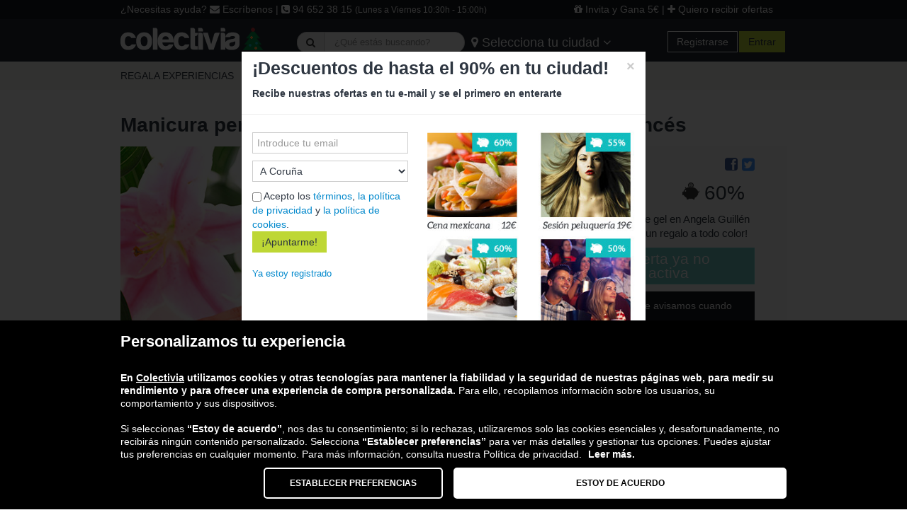

--- FILE ---
content_type: application/javascript
request_url: https://www.colectivia.com/assets/cookie.min-1a948976ef1dc5ee7e123e89973a6a36e02247c5096f8b206b65f937274f5340.js
body_size: 4388
content:
function _slicedToArray(t,e){return _arrayWithHoles(t)||_iterableToArrayLimit(t,e)||_unsupportedIterableToArray(t,e)||_nonIterableRest()}function _nonIterableRest(){throw new TypeError("Invalid attempt to destructure non-iterable instance.\nIn order to be iterable, non-array objects must have a [Symbol.iterator]() method.")}function _unsupportedIterableToArray(t,e){if(t){if("string"==typeof t)return _arrayLikeToArray(t,e);var o=Object.prototype.toString.call(t).slice(8,-1);return"Object"===o&&t.constructor&&(o=t.constructor.name),"Map"===o||"Set"===o?Array.from(t):"Arguments"===o||/^(?:Ui|I)nt(?:8|16|32)(?:Clamped)?Array$/.test(o)?_arrayLikeToArray(t,e):void 0}}function _arrayLikeToArray(t,e){(null==e||e>t.length)&&(e=t.length);for(var o=0,n=new Array(e);o<e;o++)n[o]=t[o];return n}function _iterableToArrayLimit(t,e){if("undefined"!=typeof Symbol&&Symbol.iterator in Object(t)){var o=[],n=!0,a=!1,c=void 0;try{for(var r,i=t[Symbol.iterator]();!(n=(r=i.next()).done)&&(o.push(r.value),!e||o.length!==e);n=!0);}catch(t){a=!0,c=t}finally{try{n||null==i["return"]||i["return"]()}finally{if(a)throw c}}return o}}function _arrayWithHoles(t){if(Array.isArray(t))return t}function _typeof(t){return(_typeof="function"==typeof Symbol&&"symbol"==typeof Symbol.iterator?function(t){return typeof t}:function(t){return t&&"function"==typeof Symbol&&t.constructor===Symbol&&t!==Symbol.prototype?"symbol":typeof t})(t)}!function(t,e){var o="FeverCookieBar";"function"==typeof define&&define.amd?define([],e()):"object"===("undefined"==typeof exports?"undefined":_typeof(exports))?module.exports=e():t[o]=e()}("undefined"!=typeof global?global:this.window||this.global,function(){"use strict";function s(e,t){var o;(e=document.createElement("div")).classList.add("fever-cookie__bar"),e.style.opacity="0",(o=e)&&(o.style.opacity=0,function e(){var t=parseFloat(o.style.opacity);1<(t+=.1)||(o.style.opacity=t,requestAnimationFrame(e))}()),v.body.appendChild(e);var n=t.options,a=n.layout.bar.link?'<a href="'.concat(n.layout.bar.link.url,'" target="').concat(n.layout.bar.link.target,'" class="fever-cookie__bar-link">').concat(n.layout.bar.link.text,"</a>"):"",c=n.layout.bar.labels.rejectAll?'<button class="fever-button fever-button--reject js-cookies-reject">'.concat(n.layout.bar.labels.rejectAll,"</button>"):"";e.insertAdjacentHTML("afterbegin",'\n\t\t\t<div class="fever-cookie__container">\n\t\t\t\t<div class="fever-cookie__bar-text">\n\t\t\t\t\t<span>'.concat(n.layout.bar.text,"</span>\n\t\t\t\t\t").concat(a,'\n\t\t\t\t</div>\n\t\t\t\t<button class="fever-button fever-button--settings js-cookies-settings">').concat(n.layout.bar.labels.settings,"</button>\n\t\t\t\t").concat(c,'\n\t\t\t\t<button class="fever-button fever-button--allow js-cookies-accept-all">').concat(n.layout.bar.labels.acceptAll,"</button>\n\t\t\t</div>\n\t\t"))}function o(){var t;(t=document.querySelector(".fever-cookie__bar"))&&(t.style.opacity=1,function e(){(t.style.opacity-=.1)<0?t.style.display="none":requestAnimationFrame(e)}())}function n(){v.body.style.overflow="hidden",document.querySelector(".fever-cookie__modal").classList.add("active"),document.querySelectorAll(".fever-cookie__modal-tabs-item,.fever-cookie__modal-tabs-content").forEach(function(t){return t.classList.remove("cookie-current")}),document.querySelectorAll(".fever-cookie__modal-tabs-item").forEach(function(t,e){return 0===e?t.classList.add("cookie-current"):""}),document.querySelector(".fever-cookie__modal-tabs-content").classList.add("cookie-current")}function d(t){var e=t.options;document.querySelectorAll(".fever-cookie__modal-tabs-item").forEach(function(){document.addEventListener("click",function(t){var e;t.target&&t.target.classList.contains("js-cookies-tab-item")&&(e=t.target.dataset.tab,document.querySelectorAll(".fever-cookie__modal-tabs-item,.fever-cookie__modal-tabs-content").forEach(function(t){return t.classList.remove("cookie-current")}),t.target.classList.add("cookie-current"),document.querySelector("[data-cookies-tab-id=".concat(e,"]")).classList.add("cookie-current"))})}),document.querySelector(".js-cookies-settings").addEventListener("click",n),document.querySelectorAll(".js-cookies-reject, .js-cookies-accept-all, .js-cookies-save").forEach(function(t){return t.addEventListener("click",function(){o(),v.body.classList.contains("fever-cookie__overlay")&&v.body.classList.remove("fever-cookie__overlay"),document.querySelector(".fever-cookie__modal").removeAttribute("style")})}),document.querySelectorAll(".fever-button-modal").forEach(function(t){return t.addEventListener("click",function(){return document.querySelector(".fever-cookie__modal").classList.remove("active"),void v.body.removeAttribute("style")})}),document.querySelectorAll(".js-cookies-checkbox").forEach(function(t){return t.addEventListener("change",function(){return t.nextElementSibling.children[0].textContent=t.checked?e.modal.optional.labels.enabled:e.modal.optional.labels.disabled})})}function u(t,e,o){var n,a;o&&((a=new Date).setTime(a.getTime()+24*o*60*60*1e3),n="expires=".concat(a.toUTCString())),document.cookie="".concat(t,"=").concat(e||"","; ").concat(n,"; path=/")}function f(l){var t=document.querySelector(".js-cookies-reject");t&&t.addEventListener("click",function(){var t;u("fevercookie-optional-state","reject-all",0),(t=l).options.modal.optional.tabs.forEach(function(t){t.events&&t.events.off?(t.events.off(),u("fevercookie-optional-".concat(t.id),!1,-1)):console.warn("WARNING: ".concat(t.id," events is not defined"))}),e(t)}),document.querySelectorAll(".js-cookies-accept-all").forEach(function(t){t.addEventListener("click",function(){var t,e;u("fevercookie-optional-state","accept-all",365),e="all",(t=l).options.modal.optional.tabs.forEach(function(t){t.events&&t.events.on?(t.events.on(),u("fevercookie-optional-".concat(t.id),!0,365),"all"!==e&&u("fevercookie-optional-state","accept-some",365)):console.warn("WARNING: ".concat(t.id," events is not defined"))}),c(t)})}),document.querySelector(".js-cookies-save").addEventListener("click",function(){var c=0,r=0,i=document.querySelectorAll(".js-tab-optional");i.forEach(function(t){var e,o,n,a;r++,t.querySelector("input").checked?(n=l,a=t.dataset.cookiesTabId,n.options.modal.optional.tabs.filter(function(t){a===t.id&&(t.events&&t.events.on?(t.events.on(),u("fevercookie-optional-".concat(a),!0,365)):console.warn("WARNING: ".concat(t.id," events is not defined")))}),c++):(e=l,o=t.dataset.cookiesTabId,e.options.modal.optional.tabs.filter(function(t){o===t.id&&(t.events&&t.events.off?(t.events.off(),u("fevercookie-optional-".concat(o),!1,-1)):console.warn("WARNING: ".concat(t.id," events is not defined")))})),r===i.length&&(0<c?u("fevercookie-optional-state",c<i.length?"accept-some":"accept-all",365):u("fevercookie-optional-state","accept-none",0))})})}function b(c){var t=document.querySelectorAll(".js-tab-optional"),e=document.querySelectorAll(".js-cookies-checkbox"),o=c.options;t.forEach(function(t){var e,o,n,a;t.querySelector("input").checked?(n=c,a=t.dataset.cookiesTabId,n.options.modal.optional.tabs.filter(function(t){a===t.id&&(t.events&&t.events.pageLoadOn?(t.events.pageLoadOn(),u("fevercookie-optional-".concat(a),!0,365)):console.warn("WARNING: ".concat(t.id," events is not defined")))})):(e=c,o=t.dataset.cookiesTabId,e.options.modal.optional.tabs.filter(function(t){o===t.id&&(t.events&&t.events.pageLoadOff?t.events.pageLoadOff():console.warn("WARNING: ".concat(t.id," events is not defined")))}))}),e.forEach(function(t){return t.nextElementSibling.children[0].textContent=t.checked?o.modal.optional.labels.enabled:o.modal.optional.labels.disabled}),m("fevercookie-optional-state")&&(document.querySelector(".fever-cookie__bar").outerHTML="",v.body.classList.remove("fever-cookie__overlay"))}function t(t){this.options=function(t){var e,o={};for(e in a)Object.prototype.hasOwnProperty.call(a,e)&&(o[e]=a[e]);for(e in t)Object.prototype.hasOwnProperty.call(t,e)&&(o[e]=t[e]);return o}(t),this.init()}window.NodeList&&!NodeList.prototype.forEach&&(NodeList.prototype.forEach=Array.prototype.forEach);var v={body:document.body},y=/(?:[0-9a-f]{3}){1,2}$/i,a={layout:{overlay:!1,color:{primary:"#f60",secondary:"#000"},borderRadius:10,bar:{position:"bottom",text:'By continuing to browse or by clicking "Accept All Cookies", you agree to the storing of first and third-party cookies on your device to enhance site navigation, analyze site usage, and assist in our marketing efforts',textColor:"white",link:{text:"Cookie Privacy",target:"_blank",url:"https://gdpr-info.eu/"},labels:{acceptAll:"Accept all cookies",rejectAll:"I do not accept",settings:"Cookie Settings"}}},modal:{title:"Privacy Preference Center",logo:"https://feverstorage.blob.core.windows.net/cookies/img/cookies-logo.svg",labels:{acceptAll:"Accept all",save:"Save preferences"},required:{tabs:[{id:"your-privacy",title:"Your Privacy",text:"When you visit any web site, it may store or retrieve information on your browser, mostly in the form of cookies. This information might be about you, your preferences, your device or used to make the site work as you expect it to. The information does not usually identify you directly, but it can give you a more personalized web experience. You can choose not to allow some types of cookies. Click on the different category headings to find out more and change our default settings. However, you should know that blocking some types of cookies may impact your experience on the site and the services we are able to offer.",label:""},{id:"strictly-necessary-cookies",title:"Strictly Necessary Cookies",text:"These cookies are necessary for the website to function and cannot be switched off in our systems. They are usually only set in response to actions made by you which amount to a request for services, such as setting your privacy preferences, logging in or filling in forms. You can set your browser to block or alert you about these cookies, but some parts of the site may not work then.",label:"Always enabled"}]},optional:{labels:{enabled:"Enabled",disabled:"Disabled"},tabs:[]}}},m=function(t){var a={};return document.cookie.split(";").forEach(function(t){var e=_slicedToArray(t.split("="),2),o=e[0],n=e[1];a[o.trim()]=n}),a[t]},c=function(t){var o=t.options;document.querySelectorAll(".js-tab-optional").forEach(function(t){var e=t.querySelector("input");e.checked||(t.querySelector(".js-cookies-label").click(),e.nextElementSibling.children[0].textContent=o.modal.optional.labels.enabled)})},e=function(t){var o=t.options;document.querySelectorAll(".js-tab-optional").forEach(function(t){var e=t.querySelector("input");e.checked&&(t.querySelector(".js-cookies-label").click(),e.nextElementSibling.children[0].textContent=o.modal.optional.labels.disabled)})};return t.prototype={init:function(){var t,e,o,n,a,c,r,i,l;s(this.cookieBar,this),t=document.querySelector(".fever-cookie__bar"),e=this.options,o=e.layout.color.primary.match(y),n=e.layout.color.secondary.match(y),"top"===e.layout.bar.position?t.classList.add("fever-cookie__bar--top"):t.classList.add("fever-cookie__bar--bottom"),"white"===e.layout.bar.textColor?t.classList.add("fever-cookie__bar-text--white"):t.classList.add("fvr-cookie__bar-text--black"),t.style.backgroundColor="#".concat(n),document.querySelectorAll(".fever-button:not(.fever-button--settings)").forEach(function(t){return t.style.backgroundColor="#".concat(o)}),document.querySelectorAll(".fever-button").forEach(function(t){t.style.borderRadius="".concat(e.layout.borderRadius,"px"),t.style.borderColor="#".concat(o)}),!0===e.layout.overlay&&v.body.classList.add("fever-cookie__overlay"),function(t,e){(t=document.createElement("div")).classList.add("fever-cookie__modal"),v.body.appendChild(t);var o=e.options;t.insertAdjacentHTML("afterbegin",'\n\t\t\t<div class="fever-cookie__modal-container">\n\t\t\t\t<div class="fever-cookie__modal-header">\n\t\t\t\t\t<div class="fever-cookie__modal-close">\n\t\t\t\t\t\t<button class="fever-cookie__modal-button-close fever-button-modal js-cookies-close">X</button>\n\t\t\t\t\t</div>\n\t\t\t\t\t<div class="fever-cookie__modal-logo">\n\t\t\t\t\t\t<img class="fever-cookie__modal-image" src="'.concat(o.modal.logo,'" alt="logo" />\n\t\t\t\t\t</div>\n\t\t\t\t\t<div class="fever-cookie__modal-title">').concat(o.modal.title,'</div>\n\t\t\t\t</div>\n\t\t\t\t<div class="fever-cookie__modal-body">\n\t\t\t\t\t<div class="fever-cookie__modal-tabs js-tabs-required">\n\t\t\t\t\t\t<ul class="js-cookies-tabs fever-cookie__modal-tabs-list"></ul>\n\t\t\t\t\t</div>\n\t\t\t\t</div>\n\t\t\t\t<div class="fever-cookie__modal-footer">\n\t\t\t\t\t<button class="fever-cookie__modal-button fever-button-modal js-cookies-save">').concat(o.modal.labels.save,'</button>\t\t\t\t\n\t\t\t\t\t<button class="fever-cookie__modal-button fever-button-modal js-cookies-accept-all">').concat(o.modal.labels.acceptAll,"</button>\n\t\t\t\t</div>\n\t\t\t</div>\n\t\t"))}(this.cookieModal,this),(a=this.options).modal.required.tabs.forEach(function(t){document.querySelector(".js-cookies-tabs").insertAdjacentHTML("beforeend",'\n\t\t\t\t<li class="fever-cookie__modal-tabs-item js-cookies-tab-item" data-tab="'.concat(t.id,'">').concat(t.title,"</li>\n\t\t\t")),document.querySelector(".js-tabs-required").insertAdjacentHTML("beforeend",'\n\t\t\t\t<div class="fever-cookie__modal-tabs-content js-tab-required" data-cookies-tab-id="'.concat(t.id,'">\n\t\t\t\t\t<div class="fever-cookie__modal-title">').concat(a.modal.title,'</div>\n\t\t\t\t\t\t<div class="fever-cookie__modal-tabs-content-title">\n\t\t\t\t\t\t\t<span>').concat(t.title,'</span>\n\t\t\t\t\t\t\t<label class="fever-cookie__modal-label">').concat(t.label,'</label>\n\t\t\t\t\t\t</div>\n\t\t\t\t\t<div class="fever-cookie__modal-tabs-content-text">').concat(t.text,"</div>\n\t\t\t\t</div>\n\t\t\t"))}),(c=this.options).modal.optional.tabs.forEach(function(t,e){var o="true"===m("fevercookie-optional-".concat(t.id))?"checked":"";document.querySelector(".js-cookies-tabs").insertAdjacentHTML("beforeend",'<li class="fever-cookie__modal-tabs-item js-cookies-tab-item" data-tab="'.concat(t.id,'">').concat(t.title,"</li>")),document.querySelector(".fever-cookie__modal-tabs").insertAdjacentHTML("beforeend",'\n\t\t\t\t<div class="fever-cookie__modal-tabs-content js-tab-optional" data-cookies-tab-id="'.concat(t.id,'">\n\t\t\t\t\t<div class="fever-cookie__modal-title">').concat(c.modal.title,'</div>\n\t\t\t\t\t\t<div class="fever-cookie__modal-tabs-content-title">\n\t\t\t\t\t\t\t<span>').concat(t.title,'</span>\n\t\t\t\t\t\t\t<input id="fever-cookie__checkbox-').concat(e,'" ').concat(o,' class="fever-cookie__modal-input js-cookies-checkbox" type="checkbox" />\n\t\t\t\t\t\t\t<label class= "fever-cookie__modal-label js-cookies-label" for="fever-cookie__checkbox-').concat(e,'">\n\t\t\t\t\t\t\t\t<span>').concat(c.modal.optional.labels.disabled,'</span>\n\t\t\t\t\t\t\t</label>\n\t\t\t\t\t\t</div>\n\t\t\t\t\t<div class="fever-cookie__modal-tabs-content-text">').concat(t.text,"</div>\n\t\t\t\t</div>\n\t\t\t"))}),i=(r=this.options).layout.color.primary.match(y),document.querySelector(".fever-cookie__modal-container").style.backgroundColor="#".concat(i),document.querySelector(".fever-cookie__modal-header").style.backgroundColor="#".concat(i),document.querySelector(".fever-cookie__modal-footer").style.backgroundColor="#".concat(i),document.querySelector(".fever-cookie__modal-container").style.borderRadius=15<=r.layout.borderRadius?"15px":"".concat(r.layout.borderRadius,"px"),document.querySelector(".js-cookies-close").style.color="#".concat(i),document.querySelector(".fever-cookie__modal .js-cookies-accept-all").style.color="#".concat(i),document.querySelectorAll(".fever-button-modal").forEach(function(t){return t.style.borderRadius="".concat(r.layout.borderRadius,"px")}),window.addEventListener("load",function(){return v.body.classList.contains("fever-cookie__overlay")?document.querySelector(".fever-cookie__modal").style.backgroundColor="transparent":""}),d(this),f(this),b(this),(l=function(t){if(""===t)return{};for(var e={},o=0;o<t.length;++o){var n=t[o].split("=",2);e[n[0]]=1!==n.length?decodeURIComponent(n[1].replace(/\+/g," ")):""}return e}(location.search.substr(1).split("&")).overlay)&&"0"===l&&v.body.classList.remove("fever-cookie__overlay")},openModal:function(){n()},expireCookie:function(t){u(t,null,-1)}},t});